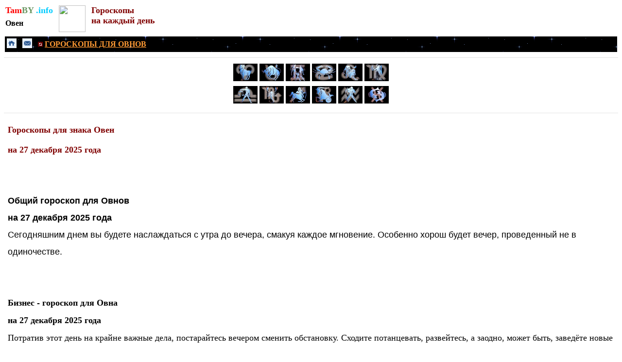

--- FILE ---
content_type: text/html
request_url: https://tamby.info/goroskop-na-den/december-27/oven.htm
body_size: 7236
content:
<!DOCTYPE html>
<html lang="ru">
<head>
<title>Гороскоп для Овна на 27 декабря 2025 года. Овен. Любовный гороскоп. 
Бизнес гороскоп. Гороскоп здоровья. Общий гороскоп. Гороскопы на сегодня, на 
завтра, на каждый день.</title>
<META name="description" content="Овен. Гороскопы для Овна. 27 декабря 2025 года. Общий гороскоп, любовный гороскоп, бизнес-гороскоп, гороскоп здоровья.">
<META name="keywords" content="овен, гороскопы, для овна, 27 декабря 2025 года.">
<meta name="robots" content="index, follow">
<meta http-equiv="Content-Type" content="text/html; charset=utf-8">
<meta name="viewport" content="width=device-width, initial-scale=1.0">
<!-- Yandex.RTB -->
<script>window.yaContextCb=window.yaContextCb||[]</script>
<script src="https://yandex.ru/ads/system/context.js" async></script>
<style>
<!--
td {font-size: 12pt; font-family: tahoma, sans-serif; color: black; }
A:link {color: #0000FF; text-decoration: none}
span.apple-style-span
	{}
-->
</style>
<!-- Yandex.Metrika counter -->
<script type="text/javascript" >
   (function(m,e,t,r,i,k,a){m[i]=m[i]||function(){(m[i].a=m[i].a||[]).push(arguments)};
   m[i].l=1*new Date();
   for (var j = 0; j < document.scripts.length; j++) {if (document.scripts[j].src === r) { return; }}
   k=e.createElement(t),a=e.getElementsByTagName(t)[0],k.async=1,k.src=r,a.parentNode.insertBefore(k,a)})
   (window, document, "script", "https://mc.yandex.ru/metrika/tag.js", "ym");

   ym(98819385, "init", {
        clickmap:true,
        trackLinks:true,
        accurateTrackBounce:true
   });
</script>
<noscript><div><img src="https://mc.yandex.ru/watch/98819385" style="position:absolute; left:-9999px;" alt="" /></div></noscript>
<!-- /Yandex.Metrika counter -->
</head>
<body link="#0000FF" vlink="#0000FF" alink="#0000FF">
<div align="left">
	<table border="0">
		<tr>
			<td valign="top">
			<p style="margin-top: 0; margin-bottom: 0">
			<font size="4" face="Tahoma"><b>
					<a href="https://tamby.info" style="color: #105A73; text-decoration: none">
			<font color="#FF0000">Tam</font><font color="#6A9662">BY</font><font color="#00CCFF"> 
			.info</font></a></b></font></p>
			<p style="margin-top: 0; margin-bottom: 0; line-height:200%">
			<b><font face="Tahoma">
			<a href="https://tamby.info/horoscopes/oven.htm">
			<font color="#000000">Овен</font></a></font></b></p>
					
		</td>
			<td valign="top">&nbsp;</td>
			<td valign="top">
    			<p style="margin-top: 0; margin-bottom: 0">
				<a alt="Гороскопы для всех знаков зодиака" title="Гороскопы для всех знаков зодиака" href="https://tamby.info/horoscopes-mob/horoscopes.htm">
				<img border="0" src="https://tamby.info/gadanie/images/768109_vb.jpg" width="55" height="55"></a></td>
			<td valign="top">&nbsp;</td>
			<td valign="top">
						<p style="margin-top: 0; margin-bottom: 0" align="left"><b>
						<font color="#800000" face="Tahoma" size="4">Гороскопы
						</font></b></p>
						<p style="margin-top: 0; margin-bottom: 0" align="left"><b>
						<font color="#800000" face="Tahoma" size="4">на каждый 
						день</font></b></td>
		</tr>
	</table>
</div>
<table border="0" width="100%">
	<tr>
		<td bgcolor="#000000" background="https://tamby.info/predskazaniya/black.gif">
		<div align="left">
			<table border="0">
				<tr>
					<td>
					<a alt="НА ГЛАВНУЮ СТРАНИЦУ" title="НА ГЛАВНУЮ СТРАНИЦУ" href="https://tamby.info">
						<img border="0" src="https://tamby.info/images/knopki/tmenu1.png" width="20" height="20"></a></td>
					<td>&nbsp;</td>
					<td>
					<a alt="ОБРАТНАЯ СВЯЗЬ" title="ОБРАТНАЯ СВЯЗЬ" href="https://tamby.info/contacts.html">
						<img border="0" src="https://tamby.info/images/knopki/tmenu2.png" width="20" height="20"></a></td>
					<td>&nbsp;</td>
					<td>
					<img border="0" src="https://tamby.info/newyear/images/predskazaniya/6.gif" width="10" height="10"><b><font color="#FFFFFF" face="Tahoma"><font color="#FFFFFF">
					</font><u>
					<a href="https://tamby.info/horoscopes/oven.htm">
					<font color="#FF9933">ГОРОСКОПЫ ДЛЯ ОВНОВ</font></a></u></font></b></td>
				</tr>
			</table>
		</div>
		</td>
	</tr>
</table>
		<span lang="ru"><FONT size="4" face="Tahoma">

<hr color="#E2E2E2" size="1">

    <FONT style="font-size: 8pt" size="2" face="Tahoma">
            <div align="center">
				<table border="0" bordercolor="#C0C0C0">
					<tr>
						<td style="color: #FFFFFF; font-size: 10pt; font-family: Tahoma; word-spacing:0; text-indent:0; line-height:1.5em" align="left">
		<span lang="ru">

	<FONT face="Tahoma" style="font-size: 11pt" size="4">
		<a title="ОВЕН. ГОРОСКОПЫ НА КАЖДЫЙ ДЕНЬ." style="color: #FFFFFF; text-decoration: none" href="oven.htm">
	<img border="0" src="https://tamby.info/newyear/images/oven.JPG" alt="ОВЕН. ГОРОСКОПЫ НА КАЖДЫЙ ДЕНЬ." width="50" height="36"></a></FONT></span></td>
						<td style="color: #FFFFFF; font-size: 10pt; font-family: Tahoma; word-spacing:0; text-indent:0; line-height:1.5em" align="left">
		<span lang="ru">

	<FONT face="Tahoma" style="font-size: 11pt" size="4">
    <a title="ТЕЛЕЦ. ГОРОСКОПЫ НА КАЖДЫЙ ДЕНЬ." style="color: #FFFFFF; text-decoration: none" href="telets.htm">
	<img border="0" src="https://tamby.info/newyear/images/telets.JPG" alt="ТЕЛЕЦ. ГОРОСКОПЫ НА КАЖДЫЙ ДЕНЬ." width="50" height="36"></a></FONT></span></td>
						<td style="color: #FFFFFF; font-size: 10pt; font-family: Tahoma; word-spacing:0; text-indent:0; line-height:1.5em" align="left">
		<span lang="ru">

	<FONT face="Tahoma" style="font-size: 11pt" size="4">
	<a title="БЛИЗНЕЦЫ. ГОРОСКОПЫ НА КАЖДЫЙ ДЕНЬ." style="color: #FFFFFF; text-decoration: none" href="bliznets.htm">
	<img border="0" src="https://tamby.info/newyear/images/bliznets.JPG" alt="БЛИЗНЕЦЫ. ГОРОСКОПЫ НА КАЖДЫЙ ДЕНЬ."width="50" height="36"></a></FONT></span></td>
						<td style="color: #FFFFFF; font-size: 10pt; font-family: Tahoma; word-spacing:0; text-indent:0; line-height:1.5em" align="left">
		<span lang="ru">

	<FONT face="Tahoma" style="font-size: 11pt" size="4">
    <a title="РАК. ГОРОСКОПЫ НА КАЖДЫЙ ДЕНЬ." style="color: #FFFFFF; text-decoration: none" href="rak.htm">
	<img border="0" src="https://tamby.info/newyear/images/rak.JPG" alt="РАК. ГОРОСКОПЫ НА КАЖДЫЙ ДЕНЬ." width="50" height="36"></a></FONT></span></td>
						<td style="color: #FFFFFF; font-size: 10pt; font-family: Tahoma; word-spacing:0; text-indent:0; line-height:1.5em" align="left">
		<span lang="ru">

	<FONT face="Tahoma" style="font-size: 11pt" size="4">
    <a title="ЛЕВ. ГОРОСКОПЫ НА КАЖДЫЙ ДЕНЬ." style="color: #FFFFFF; text-decoration: none" href="lev.htm">
	<img border="0" src="https://tamby.info/newyear/images/lev.JPG" alt="ЛЕВ. ГОРОСКОПЫ НА КАЖДЫЙ ДЕНЬ." width="50" height="36"></a></FONT></span></td>
						<td style="color: #FFFFFF; font-size: 10pt; font-family: Tahoma; word-spacing:0; text-indent:0; line-height:1.5em" align="left">
		<span lang="ru">

	<FONT face="Tahoma" style="font-size: 11pt" size="4">
	<a title="ДЕВА. ГОРОСКОПЫ НА КАЖДЫЙ ДЕНЬ." style="color: #FFFFFF; text-decoration: none" href="deva.htm">
	<img border="0" src="https://tamby.info/newyear/images/deva.JPG" alt="ДЕВА. ГОРОСКОПЫ НА КАЖДЫЙ ДЕНЬ." width="50" height="36"></a></FONT></span></td>
					</tr>
					<tr>
						<td style="color: #FFFFFF; font-size: 10pt; font-family: Tahoma; word-spacing:0; text-indent:0; line-height:1.5em" align="left">
		<FONT style="font-size: 8pt" size="2" face="Tahoma">
		<span lang="ru">   
	<font color="#FFFFFF">
		<a title="ВЕСЫ. ГОРОСКОПЫ НА КАЖДЫЙ ДЕНЬ." style="color: #FFFFFF; text-decoration: none" href="vesy.htm">
	<img border="0" src="https://tamby.info/newyear/images/vesy.JPG" alt="ВЕСЫ. ГОРОСКОПЫ НА КАЖДЫЙ ДЕНЬ." width="50" height="36"></a></font></a></span></td>
						<td style="color: #FFFFFF; font-size: 10pt; font-family: Tahoma; word-spacing:0; text-indent:0; line-height:1.5em" align="left">
    <font color="#FFFFFF">
	<a title="СКОРПИОН. ГОРОСКОПЫ НА КАЖДЫЙ ДЕНЬ." style="color: #FFFFFF; text-decoration: none" href="scorpion.htm">
	<img border="0" src="https://tamby.info/newyear/images/skorpion.JPG" alt="СКОРПИОН. ГОРОСКОПЫ НА КАЖДЫЙ ДЕНЬ." width="50" height="36"></a></font></a></td>
						<td style="color: #FFFFFF; font-size: 10pt; font-family: Tahoma; word-spacing:0; text-indent:0; line-height:1.5em" align="left">
    <font color="#FFFFFF">
	<a title="СТРЕЛЕЦ. ГОРОСКОПЫ НА КАЖДЫЙ ДЕНЬ." style="color: #FFFFFF; text-decoration: none" href="strelets.htm">
	<img border="0" src="https://tamby.info/newyear/images/strelets.JPG" alt="СТРЕЛЕЦ. ГОРОСКОПЫ НА КАЖДЫЙ ДЕНЬ." width="50" height="36"></a></font></a></td>
						<td style="color: #FFFFFF; font-size: 10pt; font-family: Tahoma; word-spacing:0; text-indent:0; line-height:1.5em" align="left">
    <font color="#FFFFFF">
	<a title="КОЗЕРОГ. ГОРОСКОПЫ НА КАЖДЫЙ ДЕНЬ." style="color: #FFFFFF; text-decoration: none" href="kozerog.htm">
	<img border="0" src="https://tamby.info/newyear/images/kozerog.JPG" alt="КОЗЕРОГ. ГОРОСКОПЫ НА КАЖДЫЙ ДЕНЬ." width="50" height="36"></a></font></a></td>
						<td style="color: #FFFFFF; font-size: 10pt; font-family: Tahoma; word-spacing:0; text-indent:0; line-height:1.5em" align="left">
    <font color="#FFFFFF">
	<a title="ВОДОЛЕЙ. ГОРОСКОПЫ НА КАЖДЫЙ ДЕНЬ." style="color: #FFFFFF; text-decoration: none" href="vodoley.htm">
	<img border="0" src="https://tamby.info/newyear/images/vodolei.JPG" alt="ВОДОЛЕЙ. ГОРОСКОПЫ НА КАЖДЫЙ ДЕНЬ." width="50" height="36"></a></font></a></td>
						<td style="color: #FFFFFF; font-size: 10pt; font-family: Tahoma; word-spacing:0; text-indent:0; line-height:1.5em" align="left">
    <font color="#FFFFFF">
	<a title="РЫБЫ. ГОРОСКОПЫ НА КАЖДЫЙ ДЕНЬ." style="color: #FFFFFF; text-decoration: none" href="ryba.htm">
	<img border="0" src="https://tamby.info/newyear/images/ryby.JPG" alt="РЫБЫ. ГОРОСКОПЫ НА КАЖДЫЙ ДЕНЬ." width="50" height="36"></a></font></a></td>
					</tr>
				</table>
			</div></font>
				<hr color="#E2E2E2" size="1">

	</font>

	<FONT face="Tahoma" style="font-size: 11pt" size="4">
					<div align="left">
						<table border="0">
							<tr>
								<td>
		<span lang="ru"><FONT face="Tahoma" style="font-size: 11pt">
					<h1 style="line-height: 35px; margin: 0 5px" align="left">
		</font></span><font color="#800000" face="Tahoma" size="4">Гороскопы для 
		знака Овен</font></h1>
								<h1 style="line-height: 35px; margin: 0 5px" align="left">
		<font color="#800000" size="4" face="Tahoma">на 27 декабря 2025 года</font></h1>
								<p style="line-height: 35px; margin: 0 5px" align="left">
		&nbsp;</p>
								<p style="line-height: 35px; margin: 0 5px" align="left">
		&nbsp;</p>
								<p style="line-height: 35px; margin: 0 5px" align="left">
		<b><font size="4">Общий гороскоп для </font></b><font size="4"><b>Овнов</b></font></p>
								<p style="line-height: 35px; margin: 0 5px" align="left">
		<b><font size="4"> на 27 декабря 2025 года</font></b></p><font size="4"></span>
								</font>
								<p style="line-height: 35px; margin: 0 5px" align="left">
		<font size="4"><span lang="ru">Сегодняшним днем вы будете наслаждаться с 
		утра до вечера, смакуя каждое мгновение. Особенно хорош будет вечер, 
		проведенный не в одиночестве.</span></font></p>
								<p style="line-height: 35px; margin: 0 5px" align="left">
		&nbsp;</p>
		<p style="line-height: 35px; margin: 0 5px" align="left">
		&nbsp;</p>
		<span lang="ru"><FONT face="Tahoma" size="4">
								<p style="line-height: 35px; margin: 0 5px" align="left">
		<b>Бизнес -</b></font><FONT face="Tahoma" style="font-size: 11pt"><b><font size="4"> 
		гороскоп для </font></b></font>
		<FONT face="Tahoma" size="4"><b>Овна</b></p>
								</font>
		<FONT face="Tahoma" style="font-size: 11pt">
								<p style="line-height: 35px; margin: 0 5px" align="left">
		<b><font size="4">на 27 декабря 2025 года</font></b></p></font>
		</span>
								<FONT face="Tahoma" size="4">
								<p style="line-height: 35px; margin: 0 5px" align="left">
		Потратив этот день на крайне важные дела, постарайтесь вечером сменить 
		обстановку. Сходите потанцевать, развейтесь, а заодно, может быть, 
		заведёте новые и очень приятные знакомства. Кто знает, может быть, 
		именно этот вечер станет самым незабываемым и долгожданным.</p>
								</font>
								<FONT face="Tahoma">
		<span lang="ru">

	<FONT face="Tahoma" style="font-size: 11pt">

		<FONT size="4" face="Tahoma" style="font-size: 11pt">

					<hr color="#E2E2E2" size="1">

<FONT size="4" face="Tahoma">
		<table border="0" width="100%">
			<tr>
			<td bgcolor="#FFFFFF" align="center" style="font-size: 12pt; font-family: tahoma, sans-serif; color: black">
<div align="center">
<!-- Yandex.RTB R-A-1210946-8 -->
<div id="yandex_rtb_R-A-1210946-8"></div>
<script>
window.yaContextCb.push(()=>{
	Ya.Context.AdvManager.render({
		"blockId": "R-A-1210946-8",
		"renderTo": "yandex_rtb_R-A-1210946-8"
	})
})
</script>
</div></td>
			</tr>
		</table>

		</font>

				<hr color="#E2E2E2" size="1">

		</font>

</font>
</span>
		<p style="line-height: 35px; margin: 0 5px" align="left">
		<b><font size="4">Любовный гороскоп для </font></b><font size="4"><b>
		Овнов</b></font></p>
								</font>
		<FONT face="Tahoma" style="font-size: 11pt">
								<p style="line-height: 35px; margin: 0 5px" align="left">
		<b><font size="4">на 27 декабря 2025 года</font></b></p></font>
		<FONT face="Tahoma" size="4">
				</span>
								</font>
		<FONT face="Tahoma">
								<p style="line-height: 35px; margin: 0 5px" align="left">
		<font size="4">Сегодня вашему любимому человеку не захочется долго с 
		вами общаться на какие бы то ни было темы. Обо всем по чуть-чуть – не 
		более того. Поэтому постарайтесь как можно меньше углубляться в дебри 
		той или иной дискуссии – не утомите вашу половинку. Последствия могут 
		оказаться печальными.</font></p>
								</font>
		<FONT face="Tahoma" style="font-size: 11pt">
		<p style="line-height: 35px; margin: 0 5px" align="left">
		&nbsp;</p>
		<p style="line-height: 35px; margin: 0 5px" align="left">
		&nbsp;</p>
								<p style="line-height: 35px; margin: 0 5px" align="left">
		<b><font size="4">Гороскоп здоровья для Овна</font></b></font></p>
		<FONT face="Tahoma" style="font-size: 11pt">
								<p style="line-height: 35px; margin: 0 5px" align="left">
		<b><font size="4">на 27 декабря 2025 года</font></b></p></span>
								</font>
								<p style="line-height: 35px; margin: 0 5px" align="left">
		<FONT face="Tahoma" style="font-size: 11pt">
				<font size="4"><span lang="ru">Нынче вы можете ощутить 
		беспричинное беспокойство и даже приступы страха, кроме того, вероятно 
		появление бессонницы. Попробуйте принять вечером расслабляющую ванну или 
		выпить травяной чай.</span></font></p>
		<span lang="ru">
		<FONT face="Tahoma" style="font-size: 11pt" size="4">
		<hr color="#E2E2E2" size="1"><font face="Tahoma" size="4">
		<p style="line-height: 35px; margin: 0 5px" align="center">
		<a href="../december-26/oven.htm"><u>&lt;&lt; 26 декабря</u></a> |
		<a href="../december-28/oven.htm"><u>28 декабря &gt;&gt;</u></a></p>
		</font>

								</font>
					</span>

    	</font>
</span></td>
							</tr>
						</table>
</div>
</font>

					<FONT size="4" face="Tahoma">

		<FONT size="4" face="Tahoma" style="font-size: 11pt">

					<hr color="#E2E2E2" size="1">

<FONT size="4" face="Tahoma">
		<table border="0" width="100%">
			<tr>
			<td bgcolor="#FFFFFF" align="center" style="font-size: 12pt; font-family: tahoma, sans-serif; color: black">
<div align="center">
<!-- Yandex.RTB R-A-1210946-7 -->
<div id="yandex_rtb_R-A-1210946-7"></div>
<script>
window.yaContextCb.push(()=>{
	Ya.Context.AdvManager.render({
		"blockId": "R-A-1210946-7",
		"renderTo": "yandex_rtb_R-A-1210946-7"
	})
})
</script>
</div></td>
			</tr>
		</table>

		</font>

				<hr color="#E2E2E2" size="1">

		</font>

		<div align="center">
			<table border="0" style="font-family: Tahoma; font-size: 12pt">
				<tr>
					<td align="center" style="color: #FFFFFF; font-size: 12pt; font-family:Tahoma" colspan="3" bgcolor="#F7F7F7">
					<p align="left" style="line-height: 35px; margin-top: 0; margin-bottom: 0">
		<font color="#FFFFFF" style="font-size: 11pt; font-weight: 700">
		<a href="https://tamby.info/calendar/horoscopes.htm"><u>
					<font color="#800000">Гороскопы для всех знаков зодиака</font></u></a></font></td>
					<td rowspan="5" valign="top" style="font-family: Tahoma; font-size: 11px; color: #687078" bgcolor="#F7F7F7">
					<p style="line-height: 35px; margin: 0 5px">
					<a href="https://tamby.info/horoscopes/zodiak-january.htm" style="text-decoration: none">
										<font size="4"><u>январь</u></font></a></p>
					<p style="line-height: 35px; margin: 0 5px"></p>
	<p style="line-height: 35px; margin: 0 5px" align="left">

									<a href="https://tamby.info/horoscopes/zodiak-february.htm" style="text-decoration: none">
										<font size="4"><u>февраль</u></font></a></p>
	<p style="line-height: 35px; margin: 0 5px" align="left">

									<a href="https://tamby.info/horoscopes/zodiak-march.htm" style="text-decoration: none">
										<font size="4"><u>март</u></font></a></p>
	<p style="line-height: 35px; margin: 0 5px" align="left">

									<a href="https://tamby.info/horoscopes/zodiak-april.htm" style="text-decoration: none">
										<font size="4"><u>апрель</u></font></a></p>
	<p style="line-height: 35px; margin: 0 5px" align="left">

									<a href="https://tamby.info/horoscopes/zodiak-may.htm" style="text-decoration: none">
										<font size="4"><u>май</u></font></a></p>
	<p style="line-height: 35px; margin: 0 5px" align="left">

									<a href="https://tamby.info/horoscopes/zodiak-june.htm" style="text-decoration: none">
										<font size="4"><u>июнь</u></font></a></p>
	<p style="line-height: 35px; margin: 0 5px" align="left">

									<a href="https://tamby.info/horoscopes/zodiak-july.htm" style="text-decoration: none">
										<font size="4"><u>июль</u></font></a></p>
	<p style="line-height: 35px; margin: 0 5px" align="left">

										<a href="https://tamby.info/horoscopes/zodiak-august.htm" style="text-decoration: none">
										<font size="4"><u>август</u></font></a></p>
	<p style="line-height: 35px; margin: 0 5px" align="left">

										<a href="https://tamby.info/horoscopes/zodiak-september.htm" style="text-decoration: none">
										<font size="4"><u>сентябрь</u></font></a></p>
	<p style="line-height: 35px; margin: 0 5px" align="left">

										<a href="https://tamby.info/horoscopes/zodiak-oktober.htm" style="text-decoration: none">
										<font size="4"><u>октябрь</u></font></a></p>
	<p style="line-height: 35px; margin: 0 5px" align="left">

										<font color="#FF9933" size="4">
									<a href="https://tamby.info/horoscopes/zodiak-november.htm" style="text-decoration: none">
									<u>ноябрь</u></a></font></p>
	<p style="line-height: 35px; margin: 0 5px" align="left">

									<a href="https://tamby.info/horoscopes/zodiak-december.htm" style="text-decoration: none">
									<font size="4"><u>декабрь</u></font></a></td>
				</tr>
				<tr>
					<td align="center" style="color: #FFFFFF; font-size: 12pt; font-family:Tahoma" bgcolor="#F7F7F7">
					<p style="line-height: 35px; margin-top: 0; margin-bottom: 0">
					<b>
					<font size="4" color="#FFFFFF">
					<a href="oven.htm" style="text-decoration: none"><u>
					<font color="#000000">Овен</font></u></a></font></b></p>
					<p style="line-height: 35px; margin-top: 0; margin-bottom: 0">
		<span lang="ru">

	<FONT face="Tahoma" style="font-size: 11pt" size="4">
		<a title="ОВЕН. ГОРОСКОПЫ НА КАЖДЫЙ ДЕНЬ." style="color: #FFFFFF; text-decoration: none" href="oven.htm">
	<img border="0" src="https://tamby.info/newyear/images/oven.JPG" alt="ОВЕН. ГОРОСКОПЫ НА КАЖДЫЙ ДЕНЬ." width="79" height="56"></a></FONT></span></td>
					<td align="center" style="color: #FFFFFF; font-size: 12pt; font-family:Tahoma" bgcolor="#F7F7F7">
					<p style="line-height: 35px; margin-top: 0; margin-bottom: 0">
					<b>
					<font size="4" color="#FFFFFF">
					<a href="telets.htm" style="text-decoration: none"><u>
					<font color="#000000">Телец</font></u></a></font></b></p>
					<p style="line-height: 35px; margin-top: 0; margin-bottom: 0">
		<span lang="ru">

	<FONT face="Tahoma" style="font-size: 11pt" size="4">
    <a title="ТЕЛЕЦ. ГОРОСКОПЫ НА КАЖДЫЙ ДЕНЬ." style="color: #FFFFFF; text-decoration: none" href="telets.htm">
	<img border="0" src="https://tamby.info/newyear/images/telets.JPG" alt="ТЕЛЕЦ. ГОРОСКОПЫ НА КАЖДЫЙ ДЕНЬ." width="79" height="56"></a></FONT></span></td>
					<td align="center" style="color: #FFFFFF; font-size: 12pt; font-family:Tahoma" bgcolor="#F7F7F7">
					<p style="line-height: 35px; margin-top: 0; margin-bottom: 0">
					<b>
					<font size="4" color="#FFFFFF">
					<a href="bliznets.htm" style="text-decoration: none"><u>
					<font color="#000000">Близнецы</font></u></a></font></b></p>
					<p style="line-height: 35px; margin-top: 0; margin-bottom: 0">
                        
			    
		<span lang="ru">

	<FONT face="Tahoma" style="font-size: 11pt" size="4">
	<a title="БЛИЗНЕЦЫ. ГОРОСКОПЫ НА КАЖДЫЙ ДЕНЬ." style="color: #FFFFFF; text-decoration: none" href="bliznets.htm">
	<img border="0" src="https://tamby.info/newyear/images/bliznets.JPG" alt="БЛИЗНЕЦЫ. ГОРОСКОПЫ НА КАЖДЫЙ ДЕНЬ."width="79" height="56"></a></FONT></span></td>
				</tr>
				<tr>
					<td align="center" style="color: #FFFFFF; font-size: 12pt; font-family:Tahoma" bgcolor="#F7F7F7">
					<p style="line-height: 35px; margin-top: 0; margin-bottom: 0">
					<b>
					<font size="4" color="#FFFFFF">
					<a href="rak.htm" style="text-decoration: none"><u>
					<font color="#000000">Рак</font></u></a></font></b></p>
					<p style="line-height: 35px; margin-top: 0; margin-bottom: 0">
		<span lang="ru">

	<FONT face="Tahoma" style="font-size: 11pt" size="4">
    <a title="РАК. ГОРОСКОПЫ НА КАЖДЫЙ ДЕНЬ." style="color: #FFFFFF; text-decoration: none" href="rak.htm">
	<img border="0" src="https://tamby.info/newyear/images/rak.JPG" alt="РАК. ГОРОСКОПЫ НА КАЖДЫЙ ДЕНЬ." width="79" height="56"></a></FONT></span></td>
					<td align="center" style="color: #FFFFFF; font-size: 12pt; font-family:Tahoma" bgcolor="#F7F7F7">
					<p style="line-height: 35px; margin-top: 0; margin-bottom: 0">
					<b>
					<font size="4" color="#FFFFFF">
					<a href="lev.htm" style="text-decoration: none"><u>
					<font color="#000000">Лев</font></u></a></font></b></p>
					<p style="line-height: 35px; margin-top: 0; margin-bottom: 0">
		<span lang="ru">

	<FONT face="Tahoma" style="font-size: 11pt" size="4">
    <a title="ЛЕВ. ГОРОСКОПЫ НА КАЖДЫЙ ДЕНЬ." style="color: #FFFFFF; text-decoration: none" href="lev.htm">
	<img border="0" src="https://tamby.info/newyear/images/lev.JPG" alt="ЛЕВ. ГОРОСКОПЫ НА КАЖДЫЙ ДЕНЬ." width="79" height="56"></a></FONT></span></td>
					<td align="center" style="color: #FFFFFF; font-size: 12pt; font-family:Tahoma" bgcolor="#F7F7F7">
					<p style="line-height: 35px; margin-top: 0; margin-bottom: 0">
					<b>
					<font size="4" color="#FFFFFF">
					<a href="deva.htm" style="text-decoration: none"><u>
					<font color="#000000">Дева</font></u></a></font></b></p>
					<p style="line-height: 35px; margin-top: 0; margin-bottom: 0">
		<span lang="ru">

	<FONT face="Tahoma" style="font-size: 11pt" size="4">
	<a title="ДЕВА. ГОРОСКОПЫ НА КАЖДЫЙ ДЕНЬ." style="color: #FFFFFF; text-decoration: none" href="deva.htm">
	<img border="0" src="https://tamby.info/newyear/images/deva.JPG" alt="ДЕВА. ГОРОСКОПЫ НА КАЖДЫЙ ДЕНЬ." width="79" height="56"></a></FONT></span></td>
				</tr>
				<tr>
					<td align="center" style="color: #FFFFFF; font-size: 12pt; font-family:Tahoma" bgcolor="#F7F7F7">
					<p style="line-height: 35px; margin-top: 0; margin-bottom: 0">
					<b>
					<font size="4">
					<a href="vesy.htm" style="text-decoration: none"><u>
					<font color="#000000">Весы</font></u></a></font></b></p>
					<p style="line-height: 35px; margin-top: 0; margin-bottom: 0">
		<span lang="ru">

	<font color="#FFFFFF" style="font-size: 8pt" size="2" face="Tahoma">
		<a title="ВЕСЫ. ГОРОСКОПЫ НА КАЖДЫЙ ДЕНЬ." style="color: #FFFFFF; text-decoration: none" href="vesy.htm">
	<img border="0" src="https://tamby.info/newyear/images/vesy.JPG" alt="ВЕСЫ. ГОРОСКОПЫ НА КАЖДЫЙ ДЕНЬ." width="79" height="56"></a></font></span></td>
					<td align="center" style="color: #FFFFFF; font-size: 12pt; font-family:Tahoma" bgcolor="#F7F7F7">
					<p style="line-height: 35px; margin-top: 0; margin-bottom: 0">
					<b>
					<font size="4">
					<a href="scorpion.htm" style="text-decoration: none"><u>
					<font color="#000000">Скорпион</font></u></a></font></b></p>
					<p style="line-height: 35px; margin-top: 0; margin-bottom: 0">
		<span lang="ru">

    <font color="#FFFFFF" style="font-size: 8pt" size="2" face="Tahoma">
	<a title="СКОРПИОН. ГОРОСКОПЫ НА КАЖДЫЙ ДЕНЬ." style="color: #FFFFFF; text-decoration: none" href="scorpion.htm">
	<img border="0" src="https://tamby.info/newyear/images/skorpion.JPG" alt="СКОРПИОН. ГОРОСКОПЫ НА КАЖДЫЙ ДЕНЬ." width="79" height="56"></a></font></span></td>
					<td align="center" style="color: #FFFFFF; font-size: 12pt; font-family:Tahoma" bgcolor="#F7F7F7">
					<p style="line-height: 35px; margin-top: 0; margin-bottom: 0">
					<b>
					<u><font size="4">
					<a href="strelets.htm" style="text-decoration: none"><u>
					<font color="#000000">Стрелец</font></u></a></font></u></b></p>
					<p style="line-height: 35px; margin-top: 0; margin-bottom: 0">
		<span lang="ru">

    <font color="#FFFFFF" style="font-size: 8pt" size="2" face="Tahoma">
	<a title="СТРЕЛЕЦ. ГОРОСКОПЫ НА КАЖДЫЙ ДЕНЬ." style="color: #FFFFFF; text-decoration: none" href="strelets.htm">
	<img border="0" src="https://tamby.info/newyear/images/strelets.JPG" alt="СТРЕЛЕЦ. ГОРОСКОПЫ НА КАЖДЫЙ ДЕНЬ." width="79" height="56"></a></font></span></td>
				</tr>
				<tr>
					<td align="center" style="color: #FFFFFF; font-size: 12pt; font-family:Tahoma" bgcolor="#F7F7F7">
					<p style="line-height: 35px; margin-top: 0; margin-bottom: 0">
					<b>
					<font size="4">
					<a href="kozerog.htm" style="text-decoration: none"><u>
					<font color="#000000">Козерог</font></u></a></font></b></p>
					<p style="line-height: 35px; margin-top: 0; margin-bottom: 0">
		<span lang="ru">

    <font color="#FFFFFF" style="font-size: 8pt" size="2" face="Tahoma">
	<a title="КОЗЕРОГ. ГОРОСКОПЫ НА КАЖДЫЙ ДЕНЬ." style="color: #FFFFFF; text-decoration: none" href="kozerog.htm">
	<img border="0" src="https://tamby.info/newyear/images/kozerog.JPG" alt="КОЗЕРОГ. ГОРОСКОПЫ НА КАЖДЫЙ ДЕНЬ." width="79" height="56"></a></font></span></td>
					<td align="center" style="color: #FFFFFF; font-size: 12pt; font-family:Tahoma" bgcolor="#F7F7F7">
					<p style="line-height: 35px; margin-top: 0; margin-bottom: 0">
					<b>
					<font size="4">
					<a href="vodoley.htm" style="text-decoration: none"><u>
					<font color="#000000">Водолей</font></u></a></font></b></p>
					<p style="line-height: 35px; margin-top: 0; margin-bottom: 0">
		<span lang="ru">

    <font color="#FFFFFF" style="font-size: 8pt" size="2" face="Tahoma">
	<a title="ВОДОЛЕЙ. ГОРОСКОПЫ НА КАЖДЫЙ ДЕНЬ." style="color: #FFFFFF; text-decoration: none" href="vodoley.htm">
	<img border="0" src="https://tamby.info/newyear/images/vodolei.JPG" alt="ВОДОЛЕЙ. ГОРОСКОПЫ НА КАЖДЫЙ ДЕНЬ." width="79" height="56"></a></font></span></td>
					<td align="center" style="color: #FFFFFF; font-size: 12pt; font-family:Tahoma" bgcolor="#F7F7F7">
					<p style="line-height: 35px; margin-top: 0; margin-bottom: 0">
					<b>
					<font size="4">
					<a href="ryba.htm" style="text-decoration: none"><u>
					<font color="#000000">Рыбы</font></u></a></font></b></p>
					<p style="line-height: 35px; margin-top: 0; margin-bottom: 0">
		<span lang="ru">

    <font color="#FFFFFF" style="font-size: 8pt" size="2" face="Tahoma">
	<a title="РЫБЫ. ГОРОСКОПЫ НА КАЖДЫЙ ДЕНЬ." style="color: #FFFFFF; text-decoration: none" href="ryba.htm">
	<img border="0" src="https://tamby.info/newyear/images/ryby.JPG" alt="РЫБЫ. ГОРОСКОПЫ НА КАЖДЫЙ ДЕНЬ." width="79" height="56"></a></font></span></td>
				</tr>
			</table>
		</div>

					<FONT size="4" face="Tahoma" style="font-size: 11pt">
<hr color="#E2E2E2" size="1">
			</font>

	</font></span>
<table border="0" width="100%">
	<tr>
		<td background="https://tamby.info/newyear/images/predskazaniya/1.gif">
<FONT style="font-size: 8pt" size="2" face="Tahoma" color="gray">
					<span style="font-size: 8pt">

						<FONT size=2>

						<span class="Apple-style-span" style="line-height: 16px; text-align: justify">
								<FONT size=2 color="gray" face="Verdana" style="font-size: 8pt; font-weight: 700">
					
<div align="center">
<table width="100%" border="0" cellpadding="0" bordercolor="#FFFFFF" id="table3522" bordercolorlight="#FFFFFF" bordercolordark="#FFFFFF" style="border-collapse: collapse">
<tr>
<td width="100%" style="border-style:solid; border-width:0px; font-family:Tahoma; font-size:11px; color:#687078" colspan="2">
		<p style="line-height: 35px; margin-top: 0; margin-bottom: 0; margin-left:5px">
<FONT face="Tahoma" color="gray">
			<b>
		<font color="#FF9933" size="4" face="Tahoma"><u>
<a href="https://tamby.info/horoscopes/goroskop-daily.htm">
<font color="#FF9933">Гороскопы для всех знаков зодиака</font></a></u></font></b></td>
					
</tr>

<tr>
<td width="10" style="border-style:solid; border-width:0px; font-family:Tahoma; font-size:11px; color:#687078">
		<p style="line-height: 21px; margin-top: 0; margin-bottom: 0; margin-left:5px">
		<font style="font-size: 11pt">
		<a title="Карта сайта" href="https://tamby.info/calendar/horoscopes.htm" style="color: #FFFFFF; text-decoration: none">
		<img border="0" src="https://tamby.info/newyear/images/predskazaniya/6.gif" width="10" height="10"></a></font></td>
					
									</FONT>
					</span>

	</FONT>
			<td width="100%" style="border-style:solid; border-width:0px; font-family:Tahoma; font-size:11px; color:#687078; line-height:100%">
				<p style="line-height: 21px; margin-top: 0; margin-bottom: 0; margin-left:5px">
				<b><font style="font-size: 11pt">&nbsp;<a style="color: #FFFFFF; text-decoration: none" href="horoskop-obschi.htm">Ежедневный 
				общий гороскоп</a></font></b></td>
</tr>

	<span class="Apple-style-span" style="line-height: 16px; text-align: justify">
								<FONT size=2 color="gray" face="Verdana" style="font-size: 8pt; font-weight: 700">
					
<tr>
							<td width="10" style="border-style:solid; border-width:0px; font-family:Tahoma; font-size:11px; color:#687078">
							<p style="line-height: 21px; margin-top: 0; margin-bottom: 0; margin-left:5px">
					<span style="font-size: 8pt">

			<FONT size=2 style="font-size: 8pt" face="Tahoma" color="gray">

	<span class="Apple-style-span" style="line-height: 16px; text-align: justify">
								<font style="font-size: 11pt; font-weight: 700" size="2" color="gray">
		<a title="Карта сайта" href="https://tamby.info/calendar/horoscopes.htm" style="color: #FFFFFF; text-decoration: none">
		<img border="0" src="https://tamby.info/newyear/images/predskazaniya/6.gif" width="10" height="10"></a></font></span></FONT></td>
					
<FONT style="font-size: 8pt" size="2" face="Tahoma" color="gray">

							<td width="100%" style="border-style:solid; border-width:0px; font-family:Tahoma; font-size:11px; color:#687078; line-height:100%">
							<p style="line-height: 21px; margin-top: 0; margin-bottom: 0; margin-left:5px">
							<b><font style="font-size: 11pt">&nbsp;<a style="color: #FFFFFF; text-decoration: none" href="horoskop-biznes.htm">Ежедневный 
							бизнес-гороскоп</a></font></b></td>
						</font>
				</tr>
<tr>
<td width="10" style="border-style:solid; border-width:0px; font-family:Tahoma; font-size:11px; color:#687078">
		<p style="line-height: 21px; margin-top: 0; margin-bottom: 0; margin-left:5px">
					<span style="font-size: 8pt">

			<FONT size=2 style="font-size: 8pt" face="Tahoma" color="gray">

	<span class="Apple-style-span" style="line-height: 16px; text-align: justify">
								<font style="font-size: 11pt; font-weight: 700" size="2" color="gray">
		<a title="Карта сайта" href="https://tamby.info/calendar/horoscopes.htm" style="color: #FFFFFF; text-decoration: none">
		<img border="0" src="https://tamby.info/newyear/images/predskazaniya/6.gif" width="10" height="10"></a></font></span></FONT></td>
					
<FONT style="font-size: 8pt" size="2" face="Tahoma" color="gray">

	<td width="100%" style="border-style:solid; border-width:0px; font-family:Tahoma; font-size:11px; color:#687078; line-height:100%">
				<p style="line-height: 21px; margin-top: 0; margin-bottom: 0; margin-left:5px">
				<b><font style="font-size: 11pt">&nbsp;<a style="color: #FFFFFF; text-decoration: none" href="horoskop-lubovnyi.htm">Ежедневный 
				любовный гороскоп</a></font></b></td>
	</font>
				</tr>
<tr>
							<td width="10" style="border-style:solid; border-width:0px; font-family:Tahoma; font-size:11px; color:#687078">
							<p style="line-height: 21px; margin-top: 0; margin-bottom: 0; margin-left:5px">
					<span style="font-size: 8pt">

			<FONT size=2 style="font-size: 8pt" face="Tahoma" color="gray">

	<span class="Apple-style-span" style="line-height: 16px; text-align: justify">
								<font style="font-size: 11pt; font-weight: 700" size="2" color="gray">
		<a title="Карта сайта" href="https://tamby.info/calendar/horoscopes.htm" style="color: #FFFFFF; text-decoration: none">
		<img border="0" src="https://tamby.info/newyear/images/predskazaniya/6.gif" width="10" height="10"></a></font></span></FONT></td>
					
<FONT style="font-size: 8pt" size="2" face="Tahoma" color="gray">

							<td width="100%" style="border-style:solid; border-width:0px; font-family:Tahoma; font-size:11px; color:#687078; line-height:100%">
							<p style="line-height: 21px; margin-top: 0; margin-bottom: 0; margin-left:5px">
							<b><font style="font-size: 11pt">&nbsp;<a style="color: #FFFFFF; text-decoration: none" href="horoskop-zdorovie.htm">Ежедневный 
							гороскоп здоровья</a></font></b></td>
						</font>
				</tr>
					
<tr>
<td width="10" style="border-style:solid; border-width:0px; font-family:Tahoma; font-size:11px; color:#687078">
		<p style="line-height: 21px; margin-top: 0; margin-bottom: 0; margin-left:5px">
					<span style="font-size: 8pt">

			<FONT size=2 style="font-size: 8pt" face="Tahoma" color="gray">

	<span class="Apple-style-span" style="line-height: 16px; text-align: justify">
								<font style="font-size: 11pt; font-weight: 700" size="2" color="gray">
		<a title="Карта сайта" href="https://tamby.info/calendar/horoscopes.htm" style="color: #FFFFFF; text-decoration: none">
		<img border="0" src="https://tamby.info/newyear/images/predskazaniya/6.gif" width="10" height="10"></a></font></span></FONT></td>
					
	<td width="100%" style="border-style:solid; border-width:0px; font-family:Tahoma; font-size:11px; color:#687078; line-height:100%">
				<p style="line-height: 21px; margin-top: 0; margin-bottom: 0; margin-left:5px">
				<b><font style="font-size: 11pt">&nbsp;</font><a href="https://tamby.info/horoscopes/goroskop-ejenedelny-obschi.htm" style="color: #FFFFFF; text-decoration: none"><font style="font-size: 11pt">Еженедельный 
				общий гороскоп</font></a></b></td>
</tr>
					
<tr>
<td width="10" style="border-style:solid; border-width:0px; font-family:Tahoma; font-size:11px; color:#687078">
		<p style="line-height: 21px; margin-top: 0; margin-bottom: 0; margin-left:5px">
					<span style="font-size: 8pt">

			<FONT size=2 style="font-size: 8pt" face="Tahoma" color="gray">

	<span class="Apple-style-span" style="line-height: 16px; text-align: justify">
								<font style="font-size: 11pt; font-weight: 700" size="2" color="gray">
		<a title="Карта сайта" href="https://tamby.info/calendar/horoscopes.htm" style="color: #FFFFFF; text-decoration: none">
		<img border="0" src="https://tamby.info/newyear/images/predskazaniya/6.gif" width="10" height="10"></a></font></span></FONT></td>
					
	<td width="100%" style="border-style:solid; border-width:0px; font-family:Tahoma; font-size:11px; color:#687078; line-height:100%">
				<p style="line-height: 21px; margin-top: 0; margin-bottom: 0; margin-left:5px">
				<font style="font-size: 11pt">&nbsp;</font><b><a href="https://tamby.info/horoscopes/goroskop-ejenedelny-biznes.htm" style="color: #FFFFFF; text-decoration: none"><font style="font-size: 11pt">Еженедельный 
				бизнес-гороскоп</font></a></b></td>
</tr>
					
<tr>
<td width="10" style="border-style:solid; border-width:0px; font-family:Tahoma; font-size:11px; color:#687078">
		<p style="line-height: 21px; margin-top: 0; margin-bottom: 0; margin-left:5px">
					<span style="font-size: 8pt">

			<FONT size=2 style="font-size: 8pt" face="Tahoma" color="gray">

	<span class="Apple-style-span" style="line-height: 16px; text-align: justify">
								<font style="font-size: 11pt; font-weight: 700" size="2" color="gray">
		<a title="Карта сайта" href="https://tamby.info/calendar/horoscopes.htm" style="color: #FFFFFF; text-decoration: none">
		<img border="0" src="https://tamby.info/newyear/images/predskazaniya/6.gif" width="10" height="10"></a></font></span></FONT></td>
					
	<td width="100%" style="border-style:solid; border-width:0px; font-family:Tahoma; font-size:11px; color:#687078; line-height:100%">
				<p style="line-height: 21px; margin-top: 0; margin-bottom: 0; margin-left:5px">
				<font style="font-size: 11pt">&nbsp;</font><b><a href="https://tamby.info/horoscopes/goroskop-ejenedelny-lubov.htm" style="color: #FFFFFF; text-decoration: none"><font style="font-size: 11pt">Еженедельный 
				гороскоп &quot;Семья, любовь&quot;</font></a></b></td>
</tr>
					
									</FONT>
					</span>

	</table>
</div>
					
						</span></font>
				</td>
	</tr>
</table>

<table border="0" width="100%">
	<tr>
		<td background="https://tamby.info/newyear/images/predskazaniya/1.gif">
						<FONT size="4" face="Tahoma">
				<p style="line-height: 35px; margin: 0 5px">
				<font face="Tahoma" color="#FFFFFF">
				<br>
				</font></font>
						<FONT face="Tahoma" color="#FFFFFF">
				© 2008-2025 | 
				<a href="https://tamby.info" style="color: #105A73; text-decoration: none">
				<font color="#FFFFFF">Tamby.info</font></a> |
				<a href="https://tamby.info/contacts.html" style="color: #105A73; text-decoration: none">
				<font color="#FFFFFF">Обратная связь</font></a></font><FONT face="Tahoma"></p>
				</font>
						<FONT size="4" face="Tahoma">
				<p style="line-height: 35px; margin: 0 5px">&nbsp;</p>
    <FONT style="font-size: 8pt" size="2" face="Tahoma" color="gray">
<table border="0" cellpadding="0">
				<tr>
					<td style="font-size: 11pt; font-family: tahoma, sans-serif; color: black">
					&nbsp;<!--LiveInternet counter--><a target="_blank" style="color: #105A73; text-decoration: none" href="https://www.liveinternet.ru/click"><img id="licnt882E" width="88" height="31" style="border:0" title="LiveInternet: показано число просмотров за 24 часа, посетителей за 24 часа и за сегодня" src="[data-uri]" alt=""></a><script>(function(d,s){d.getElementById("licnt882E").src=
"https://counter.yadro.ru/hit?t17.12;r"+escape(d.referrer)+
((typeof(s)=="undefined")?"":";s"+s.width+"*"+s.height+"*"+
(s.colorDepth?s.colorDepth:s.pixelDepth))+";u"+escape(d.URL)+
";h"+escape(d.title.substring(0,150))+";"+Math.random()})
(document,screen)</script><!--/LiveInternet--></td>
					<td style="font-size: 11pt; font-family: tahoma, sans-serif; color: black">
					&nbsp;<a style="color: #105A73; text-decoration: none" href="https://webmaster.yandex.ru/siteinfo/?site=www.tamby.info"><img width="88" height="31" alt="" border="0" src="https://yandex.ru/cycounter?www.tamby.info&theme=light&lang=ru"></a></td>
				</tr>
			</table>
				</font></td>
	</tr>
</table>

</body>

</html>